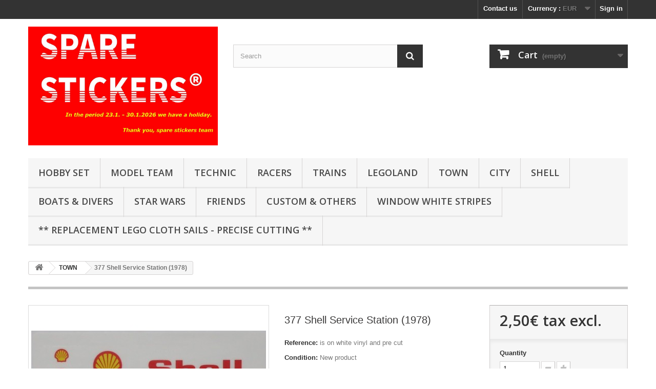

--- FILE ---
content_type: text/html; charset=utf-8
request_url: https://sparestickers.com/town/103-LEGO-377-shell-service-station-1978.html
body_size: 10383
content:
<!DOCTYPE HTML>
<!--[if lt IE 7]> <html class="no-js lt-ie9 lt-ie8 lt-ie7" lang="en"><![endif]-->
<!--[if IE 7]><html class="no-js lt-ie9 lt-ie8 ie7" lang="en"><![endif]-->
<!--[if IE 8]><html class="no-js lt-ie9 ie8" lang="en"><![endif]-->
<!--[if gt IE 8]> <html class="no-js ie9" lang="en"><![endif]-->
<html lang="en">
	<head>
		<meta charset="utf-8" />
		<title>377 Shell Service Station (1978) - SpareStickers  </title>
					<meta name="description" content="LEGO® sticker 1377 Shell Service Station" />
						<meta name="generator" content="PrestaShop" />
		<meta name="robots" content="index,follow" />
		<meta name="viewport" content="width=device-width, minimum-scale=0.25, maximum-scale=1.6, initial-scale=1.0" />
		<meta name="apple-mobile-web-app-capable" content="yes" />
		<link rel="icon" type="image/vnd.microsoft.icon" href="/img/favicon.ico?1769085037" />
		<link rel="shortcut icon" type="image/x-icon" href="/img/favicon.ico?1769085037" />
														<link rel="stylesheet" href="https://sparestickers.com/themes/default-bootstrap/cache/v_28_6fd84cb15ade1d6209d9d65fab58c134_all.css" type="text/css" media="all" />
																<link rel="stylesheet" href="https://sparestickers.com/themes/default-bootstrap/cache/v_28_b4632cd5da8519ab97b7d34dde18182d_print.css" type="text/css" media="print" />
														<script type="text/javascript">
var CUSTOMIZE_TEXTFIELD = 1;
var FancyboxI18nClose = 'Close';
var FancyboxI18nNext = 'Next';
var FancyboxI18nPrev = 'Previous';
var PS_CATALOG_MODE = false;
var ajax_allowed = true;
var ajaxsearch = true;
var allowBuyWhenOutOfStock = false;
var attribute_anchor_separator = '-';
var attributesCombinations = [];
var availableLaterValue = '';
var availableNowValue = '';
var baseDir = 'https://sparestickers.com/';
var baseUri = 'https://sparestickers.com/';
var blocksearch_type = 'top';
var contentOnly = false;
var currency = {"id":2,"name":"Euro","iso_code":"EUR","iso_code_num":"978","sign":"\u20ac","blank":"0","conversion_rate":"1.000000","deleted":"0","format":"2","decimals":"1","active":"1","prefix":"","suffix":" \u20ac","id_shop_list":null,"force_id":false};
var currencyBlank = 0;
var currencyFormat = 2;
var currencyRate = 1;
var currencySign = '€';
var currentDate = '2026-01-30 13:14:24';
var customerGroupWithoutTax = true;
var customizationFields = false;
var customizationId = null;
var customizationIdMessage = 'Customization #';
var default_eco_tax = 0;
var delete_txt = 'Delete';
var displayList = true;
var displayPrice = 1;
var doesntExist = 'This combination does not exist for this product. Please select another combination.';
var doesntExistNoMore = 'This product is no longer in stock';
var doesntExistNoMoreBut = 'with those attributes but is available with others.';
var ecotaxTax_rate = 0;
var fieldRequired = 'Please fill in all the required fields before saving your customization.';
var freeProductTranslation = 'Free!';
var freeShippingTranslation = 'Free shipping!';
var generated_date = 1769775263;
var groupReduction = 0;
var hasDeliveryAddress = false;
var highDPI = false;
var idDefaultImage = 436;
var id_lang = 1;
var id_product = 103;
var img_dir = 'https://sparestickers.com/themes/default-bootstrap/img/';
var img_prod_dir = 'https://sparestickers.com/img/p/';
var img_ps_dir = 'https://sparestickers.com/img/';
var instantsearch = false;
var isGuest = 0;
var isLogged = 0;
var isMobile = false;
var jqZoomEnabled = false;
var maxQuantityToAllowDisplayOfLastQuantityMessage = 3;
var minimalQuantity = 1;
var noTaxForThisProduct = true;
var oosHookJsCodeFunctions = [];
var page_name = 'product';
var placeholder_blocknewsletter = 'Enter your e-mail';
var priceDisplayMethod = 1;
var priceDisplayPrecision = 2;
var productAvailableForOrder = true;
var productBasePriceTaxExcl = 2.5;
var productBasePriceTaxExcluded = 2.5;
var productBasePriceTaxIncl = 2.5;
var productHasAttributes = false;
var productPrice = 2.5;
var productPriceTaxExcluded = 2.5;
var productPriceTaxIncluded = 2.5;
var productPriceWithoutReduction = 2.5;
var productReference = 'is on white vinyl and pre cut';
var productShowPrice = true;
var productUnitPriceRatio = 0;
var product_fileButtonHtml = 'Choose File';
var product_fileDefaultHtml = 'No file selected';
var product_specific_price = [];
var quantitiesDisplayAllowed = true;
var quantityAvailable = 4;
var quickView = true;
var reduction_percent = 0;
var reduction_price = 0;
var removingLinkText = 'remove this product from my cart';
var revwsData = {"visitor":{"type":"guest","id":1487861,"firstName":"","lastName":"","pseudonym":"","nameFormat":"fullName","email":"","language":1,"productsToReview":[],"reviewedProducts":[]},"settings":{"version":"1.0.20","api":"https:\/\/sparestickers.com\/module\/revws\/api","appJsUrl":"\/modules\/revws\/views\/js\/front-1_0_20.js","loginUrl":"https:\/\/sparestickers.com\/login?back=","csrf":"807047ada8679b5c9d0a0aa54c7b26bc-b196c2e2c10fdea10acac214b75b4bff","shopName":"SpareStickers  ","theme":{"shape":{"label":"Star","viewBox":"-489 216 20 20","path":"M-475.072 222.324l4.597.665c.932.13 1.305 1.27.63 1.93l-3.322 3.24c-.268.26-.39.637-.326 1.005l.788 4.58c.16.926-.813 1.635-1.647 1.2l-4.113-2.16c-.33-.174-.726-.173-1.057 0l-4.11 2.165c-.833.438-1.807-.27-1.65-1.197l.783-4.58c.07-.37-.06-.745-.32-1.006l-3.33-3.24c-.67-.657-.3-1.803.63-1.94l4.6-.67c.37-.054.69-.287.854-.62l2.05-4.17c.417-.843 1.62-.844 2.04 0l2.057 4.163c.166.336.486.568.856.62z","strokeWidth":1},"shapeSize":{"product":16,"list":16,"create":80}},"dateFormat":"Y-m-d","criteria":{"1":{"id":1,"global":true,"active":true,"label":"Quality"}},"preferences":{"allowEmptyReviews":true,"allowReviewWithoutCriteria":false,"allowGuestReviews":true,"allowImages":true,"allowNewImages":true,"customerReviewsPerPage":5,"customerMaxRequests":3,"showSignInButton":true,"placement":"tab","displayCriteria":"side","microdata":true},"gdpr":{"mode":"basic","active":true,"text":""}},"reviews":{"50":{"id":50,"productId":103,"authorType":"guest","authorId":393978,"displayName":"Alberto","date":"2021-08-16 12:01:20","email":"","grades":{"1":5},"grade":5,"images":[],"title":"Very good","language":1,"content":"High quality, resistant and easy to apply. Look like originals.","underReview":false,"reply":null,"deleted":false,"verifiedBuyer":false,"canReport":true,"canVote":true,"canEdit":false,"canDelete":false}},"entities":{"products":{"103":{"id":103,"name":"377 Shell Service Station (1978)","url":"https:\/\/sparestickers.com\/town\/103-LEGO-377-shell-service-station-1978.html","image":"https:\/\/sparestickers.com\/436-home_default\/377-shell-service-station-1978.jpg","criteria":[1]}}},"lists":{"product-reviews":{"total":0,"page":0,"pages":0,"pageSize":5,"order":"date","orderDir":"desc","reviews":[50],"id":"product-reviews","conditions":{"product":103}}},"widgets":[{"type":"productList","productId":103,"listId":"product-reviews"}],"translations":[],"initActions":[]};
var roundMode = 2;
var search_url = 'https://sparestickers.com/search';
var specific_currency = false;
var specific_price = 0;
var static_token = '93f11767229379b25fe9a844a07803a7';
var stock_management = 1;
var taxRate = 0;
var toBeDetermined = 'To be determined';
var token = '93f11767229379b25fe9a844a07803a7';
var uploading_in_progress = 'Uploading in progress, please be patient.';
var usingSecureMode = true;
</script>

						<script type="text/javascript" src="https://sparestickers.com/themes/default-bootstrap/cache/v_22_823bc58c3f27a5cd58701a0cde490f09.js"></script>
							<script defer type="text/javascript">/*
 *
 *  2007-2022 PayPal
 *
 *  NOTICE OF LICENSE
 *
 *  This source file is subject to the Academic Free License (AFL 3.0)
 *  that is bundled with this package in the file LICENSE.txt.
 *  It is also available through the world-wide-web at this URL:
 *  http://opensource.org/licenses/afl-3.0.php
 *  If you did not receive a copy of the license and are unable to
 *  obtain it through the world-wide-web, please send an email
 *  to license@prestashop.com so we can send you a copy immediately.
 *
 *  DISCLAIMER
 *
 *  Do not edit or add to this file if you wish to upgrade PrestaShop to newer
 *  versions in the future. If you wish to customize PrestaShop for your
 *  needs please refer to http://www.prestashop.com for more information.
 *
 *  @author 2007-2022 PayPal
 *  @author 202 ecommerce <tech@202-ecommerce.com>
 *  @copyright PayPal
 *  @license http://opensource.org/licenses/osl-3.0.php Open Software License (OSL 3.0)
 *
 */


    

function updateFormDatas()
{
	var nb = $('#quantity_wanted').val();
	var id = $('#idCombination').val();

	$('.paypal_payment_form input[name=quantity]').val(nb);
	$('.paypal_payment_form input[name=id_p_attr]').val(id);
}
	
$(document).ready( function() {
    
		var baseDirPP = baseDir.replace('http:', 'https:');
		
	if($('#in_context_checkout_enabled').val() != 1)
	{
        $(document).on('click','#payment_paypal_express_checkout', function() {
			$('#paypal_payment_form_cart').submit();
			return false;
		});
	}


	var jquery_version = $.fn.jquery.split('.');
	if(jquery_version[0]>=1 && jquery_version[1] >= 7)
	{
		$('body').on('submit',".paypal_payment_form", function () {
			updateFormDatas();
		});
	}
	else {
		$('.paypal_payment_form').live('submit', function () {
			updateFormDatas();
		});
	}

	function displayExpressCheckoutShortcut() {
		var id_product = $('input[name="id_product"]').val();
		var id_product_attribute = $('input[name="id_product_attribute"]').val();
		$.ajax({
			type: "GET",
			url: baseDirPP+'/modules/paypal/express_checkout/ajax.php',
			data: { get_qty: "1", id_product: id_product, id_product_attribute: id_product_attribute },
			cache: false,
			success: function(result) {
				if (result == '1') {
					$('#container_express_checkout').slideDown();
				} else {
					$('#container_express_checkout').slideUp();
				}
				return true;
			}
		});
	}

	$('select[name^="group_"]').change(function () {
		setTimeout(function(){displayExpressCheckoutShortcut()}, 500);
	});

	$('.color_pick').click(function () {
		setTimeout(function(){displayExpressCheckoutShortcut()}, 500);
	});

    if($('body#product').length > 0) {
        setTimeout(function(){displayExpressCheckoutShortcut()}, 500);
    }
	
	
			

	var modulePath = 'modules/paypal';
	var subFolder = '/integral_evolution';

	var fullPath = baseDirPP + modulePath + subFolder;
	var confirmTimer = false;
		
	if ($('form[target="hss_iframe"]').length == 0) {
		if ($('select[name^="group_"]').length > 0)
			displayExpressCheckoutShortcut();
		return false;
	} else {
		checkOrder();
	}

	function checkOrder() {
		if(confirmTimer == false)
			confirmTimer = setInterval(getOrdersCount, 1000);
	}

	});


</script>
		<link rel="stylesheet" href="//fonts.googleapis.com/css?family=Open+Sans:300,600&amp;subset=latin,latin-ext" type="text/css" media="all" />
		<!--[if IE 8]>
		<script src="https://oss.maxcdn.com/libs/html5shiv/3.7.0/html5shiv.js"></script>
		<script src="https://oss.maxcdn.com/libs/respond.js/1.3.0/respond.min.js"></script>
		<![endif]-->
	</head>
	<body id="product" class="product product-103 product-377-shell-service-station-1978 category-16 category-town hide-left-column hide-right-column lang_en">
					<div id="page">
			<div class="header-container">
				<header id="header">
																<div class="banner">
							<div class="container">
								<div class="row">
									<a href="https://sparestickers.com/" title="">
	<img class="img-responsive" src="https://sparestickers.com/modules/blockbanner/img/f38f3fd51f50a3f6432c5fa84433dc86.png" alt="" title="" width="1170" height="65" />
</a>

								</div>
							</div>
						</div>
																					<div class="nav">
							<div class="container">
								<div class="row">
									<nav><!-- Block user information module NAV  -->
<div class="header_user_info">
			<a class="login" href="https://sparestickers.com/my-account" rel="nofollow" title="Log in to your customer account">
			Sign in
		</a>
	</div>
<!-- /Block usmodule NAV -->
<!-- Block currencies module -->
	<div id="currencies-block-top">
		<form id="setCurrency" action="/town/103-LEGO-377-shell-service-station-1978.html" method="post">
			<div class="current">
				<input type="hidden" name="id_currency" id="id_currency" value=""/>
				<input type="hidden" name="SubmitCurrency" value="" />
				<span class="cur-label">Currency :</span>
																		<strong>EUR</strong>							</div>
			<ul id="first-currencies" class="currencies_ul toogle_content">
																									<li >
						<a href="javascript:setCurrency(3);" rel="nofollow" title="CZK (CZE)">
							CZK (CZE)
						</a>
					</li>
																									<li class="selected">
						<a href="javascript:setCurrency(2);" rel="nofollow" title="Euro (EUR)">
							Euro (EUR)
						</a>
					</li>
							</ul>
		</form>
	</div>
<!-- /Block currencies module -->
<!-- Block languages module -->
<!-- /Block languages module -->
<div id="contact-link" >
	<a href="https://sparestickers.com/contact-us" title="Contact us">Contact us</a>
</div>
</nav>
								</div>
							</div>
						</div>
										<div>
						<div class="container">
							<div class="row">
								<div id="header_logo">
									<a href="https://sparestickers.com/" title="SpareStickers  ">
										<img class="logo img-responsive" src="https://sparestickers.com/img/sparestickers-logo-1769085037.jpg" alt="SpareStickers  " width="1062" height="665"/>
									</a>
								</div>
								<!-- Block search module TOP -->
<div id="search_block_top" class="col-sm-4 clearfix">
	<form id="searchbox" method="get" action="//sparestickers.com/search" >
		<input type="hidden" name="controller" value="search" />
		<input type="hidden" name="orderby" value="position" />
		<input type="hidden" name="orderway" value="desc" />
		<input class="search_query form-control" type="text" id="search_query_top" name="search_query" placeholder="Search" value="" />
		<button type="submit" name="submit_search" class="btn btn-default button-search">
			<span>Search</span>
		</button>
	</form>
</div>
<!-- /Block search module TOP -->
<!-- MODULE Block cart -->
<div class="col-sm-4 clearfix">
	<div class="shopping_cart">
		<a href="https://sparestickers.com/order" title="View my shopping cart" rel="nofollow">
			<b>Cart</b>
			<span class="ajax_cart_quantity unvisible">0</span>
			<span class="ajax_cart_product_txt unvisible">Product</span>
			<span class="ajax_cart_product_txt_s unvisible">Products</span>
			<span class="ajax_cart_total unvisible">
							</span>
			<span class="ajax_cart_no_product">(empty)</span>
					</a>
					<div class="cart_block block exclusive">
				<div class="block_content">
					<!-- block list of products -->
					<div class="cart_block_list">
												<p class="cart_block_no_products">
							No products
						</p>
																		<div class="cart-prices">
							<div class="cart-prices-line first-line">
								<span class="price cart_block_shipping_cost ajax_cart_shipping_cost unvisible">
																			 To be determined																	</span>
								<span class="unvisible">
									Shipping
								</span>
							</div>
																					<div class="cart-prices-line last-line">
								<span class="price cart_block_total ajax_block_cart_total">0,00€</span>
								<span>Total</span>
							</div>
															<p>
																	Prices are tax excluded
																</p>
													</div>
						<p class="cart-buttons">
							<a id="button_order_cart" class="btn btn-default button button-small" href="https://sparestickers.com/order" title="Check out" rel="nofollow">
								<span>
									Check out<i class="icon-chevron-right right"></i>
								</span>
							</a>
						</p>
					</div>
				</div>
			</div><!-- .cart_block -->
			</div>
</div>

	<div id="layer_cart">
		<div class="clearfix">
			<div class="layer_cart_product col-xs-12 col-md-6">
				<span class="cross" title="Close window"></span>
				<span class="title">
					<i class="icon-check"></i>Product successfully added to your shopping cart
				</span>
				<div class="product-image-container layer_cart_img">
				</div>
				<div class="layer_cart_product_info">
					<span id="layer_cart_product_title" class="product-name"></span>
					<span id="layer_cart_product_attributes"></span>
					<div>
						<strong class="dark">Quantity</strong>
						<span id="layer_cart_product_quantity"></span>
					</div>
					<div>
						<strong class="dark">Total</strong>
						<span id="layer_cart_product_price"></span>
					</div>
				</div>
			</div>
			<div class="layer_cart_cart col-xs-12 col-md-6">
				<span class="title">
					<!-- Plural Case [both cases are needed because page may be updated in Javascript] -->
					<span class="ajax_cart_product_txt_s  unvisible">
						There are <span class="ajax_cart_quantity">0</span> items in your cart.
					</span>
					<!-- Singular Case [both cases are needed because page may be updated in Javascript] -->
					<span class="ajax_cart_product_txt ">
						There is 1 item in your cart.
					</span>
				</span>
				<div class="layer_cart_row">
					<strong class="dark">
						Total products
																					(tax excl.)
																		</strong>
					<span class="ajax_block_products_total">
											</span>
				</div>

								<div class="layer_cart_row">
					<strong class="dark unvisible">
						Total shipping&nbsp;(tax excl.)					</strong>
					<span class="ajax_cart_shipping_cost unvisible">
													 To be determined											</span>
				</div>
								<div class="layer_cart_row">
					<strong class="dark">
						Total
																					(tax excl.)
																		</strong>
					<span class="ajax_block_cart_total">
											</span>
				</div>
				<div class="button-container">
					<span class="continue btn btn-default button exclusive-medium" title="Continue shopping">
						<span>
							<i class="icon-chevron-left left"></i>Continue shopping
						</span>
					</span>
					<a class="btn btn-default button button-medium"	href="https://sparestickers.com/order" title="Proceed to checkout" rel="nofollow">
						<span>
							Proceed to checkout<i class="icon-chevron-right right"></i>
						</span>
					</a>
				</div>
			</div>
		</div>
		<div class="crossseling"></div>
	</div> <!-- #layer_cart -->
	<div class="layer_cart_overlay"></div>

<!-- /MODULE Block cart -->
	<!-- Menu -->
	<div id="block_top_menu" class="sf-contener clearfix col-lg-12">
		<div class="cat-title">Menu</div>
		<ul class="sf-menu clearfix menu-content">
			<li><a href="https://sparestickers.com/14-hobby-set" title="HOBBY SET">HOBBY SET</a></li><li><a href="https://sparestickers.com/12-model-team" title="MODEL TEAM">MODEL TEAM</a></li><li><a href="https://sparestickers.com/17-technic" title="TECHNIC">TECHNIC</a></li><li><a href="https://sparestickers.com/25-racers" title="RACERS">RACERS</a></li><li><a href="https://sparestickers.com/13-trains" title="TRAINS">TRAINS</a></li><li><a href="https://sparestickers.com/15-legoland" title="LEGOLAND">LEGOLAND</a></li><li><a href="https://sparestickers.com/16-town" title="TOWN">TOWN</a></li><li><a href="https://sparestickers.com/21-city" title="CITY">CITY</a></li><li><a href="https://sparestickers.com/20-shell" title="SHELL">SHELL</a></li><li><a href="https://sparestickers.com/18-boats-divers" title="BOATS   &   DIVERS">BOATS   &   DIVERS</a></li><li><a href="https://sparestickers.com/26-star-wars" title="STAR WARS">STAR WARS</a></li><li><a href="https://sparestickers.com/27-friends" title="FRIENDS">FRIENDS</a></li><li><a href="https://sparestickers.com/19-custom-others" title="CUSTOM & OTHERS">CUSTOM & OTHERS</a></li><li><a href="https://sparestickers.com/22-window-white-stripes" title="WINDOW  WHITE  STRIPES">WINDOW  WHITE  STRIPES</a></li><li><a href="https://sparestickers.com/24--replacement-lego-cloth-sails-precise-cutting-" title="** REPLACEMENT LEGO CLOTH SAILS - precise cutting **">** REPLACEMENT LEGO CLOTH SAILS - precise cutting **</a></li>
					</ul>
	</div>
	<!--/ Menu -->
							</div>
						</div>
					</div>
				</header>
			</div>
			<div class="columns-container">
				<div id="columns" class="container">
											
<!-- Breadcrumb -->
<div class="breadcrumb clearfix">
	<a class="home" href="https://sparestickers.com/" title="Return to Home"><i class="icon-home"></i></a>
			<span class="navigation-pipe">&gt;</span>
					<span class="navigation_page"><span itemscope itemtype="http://data-vocabulary.org/Breadcrumb"><a itemprop="url" href="https://sparestickers.com/16-town" title="TOWN" ><span itemprop="title">TOWN</span></a></span><span class="navigation-pipe">></span>377 Shell Service Station (1978)</span>
			</div>
<!-- /Breadcrumb -->

										<div id="slider_row" class="row">
																	</div>
					<div class="row">
																		<div id="center_column" class="center_column col-xs-12 col-sm-12">
	

							<div itemscope itemtype="https://schema.org/Product">
	<meta itemprop="url" content="https://sparestickers.com/town/103-LEGO-377-shell-service-station-1978.html">
	<div class="primary_block row">
					<div class="container">
				<div class="top-hr"></div>
			</div>
								<!-- left infos-->
		<div class="pb-left-column col-xs-12 col-sm-4 col-md-5">
			<!-- product img-->
			<div id="image-block" class="clearfix">
																	<span id="view_full_size">
													<img id="bigpic" itemprop="image" src="https://sparestickers.com/436-large_default/377-shell-service-station-1978.jpg" title="377 Shell Service Station (1978)" alt="377 Shell Service Station (1978)" width="458" height="458"/>
															<span class="span_link no-print">View larger</span>
																		</span>
							</div> <!-- end image-block -->
							<!-- thumbnails -->
				<div id="views_block" class="clearfix ">
										<div id="thumbs_list">
						<ul id="thumbs_list_frame">
																																																						<li id="thumbnail_436">
									<a href="https://sparestickers.com/436-thickbox_default/377-shell-service-station-1978.jpg"	data-fancybox-group="other-views" class="fancybox shown" title="377 Shell Service Station (1978)">
										<img class="img-responsive" id="thumb_436" src="https://sparestickers.com/436-cart_default/377-shell-service-station-1978.jpg" alt="377 Shell Service Station (1978)" title="377 Shell Service Station (1978)" height="80" width="80" itemprop="image" />
									</a>
								</li>
																																																<li id="thumbnail_437" class="last">
									<a href="https://sparestickers.com/437-thickbox_default/377-shell-service-station-1978.jpg"	data-fancybox-group="other-views" class="fancybox" title="377 Shell Service Station (1978)">
										<img class="img-responsive" id="thumb_437" src="https://sparestickers.com/437-cart_default/377-shell-service-station-1978.jpg" alt="377 Shell Service Station (1978)" title="377 Shell Service Station (1978)" height="80" width="80" itemprop="image" />
									</a>
								</li>
																			</ul>
					</div> <!-- end thumbs_list -->
									</div> <!-- end views-block -->
				<!-- end thumbnails -->
										<p class="resetimg clear no-print">
					<span id="wrapResetImages" style="display: none;">
						<a href="https://sparestickers.com/town/103-LEGO-377-shell-service-station-1978.html" data-id="resetImages">
							<i class="icon-repeat"></i>
							Display all pictures
						</a>
					</span>
				</p>
					</div> <!-- end pb-left-column -->
		<!-- end left infos-->
		<!-- center infos -->
		<div class="pb-center-column col-xs-12 col-sm-4">
						<h1 itemprop="name">377 Shell Service Station (1978)</h1>
			<p id="product_reference">
				<label>Reference: </label>
				<span class="editable" itemprop="sku" content="is on white vinyl and pre cut">is on white vinyl and pre cut</span>
			</p>
						<p id="product_condition">
				<label>Condition: </label>
									<link itemprop="itemCondition" href="https://schema.org/NewCondition"/>
					<span class="editable">New product</span>
							</p>
										<div id="short_description_block">
											<div id="short_description_content" class="rte align_justify" itemprop="description"><p><strong>LEGO® sticker <strong>1377 Shell Service Station</strong></strong></p></div>
					
											<p class="buttons_bottom_block">
							<a href="javascript:{}" class="button">
								More details
							</a>
						</p>
										<!---->
				</div> <!-- end short_description_block -->
										<!-- number of item in stock -->
				<p id="pQuantityAvailable">
					<span id="quantityAvailable">4</span>
					<span  style="display: none;" id="quantityAvailableTxt">Item</span>
					<span  id="quantityAvailableTxtMultiple">Items</span>
				</p>
						<!-- availability or doesntExist -->
			<p id="availability_statut" style="display: none;">
				
				<span id="availability_value" class="label label-success"></span>
			</p>
											<p class="warning_inline" id="last_quantities" style="display: none" >Warning: Last items in stock!</p>
						<p id="availability_date" style="display: none;">
				<span id="availability_date_label">Availability date:</span>
				<span id="availability_date_value"></span>
			</p>
			<!-- Out of stock hook -->
			<div id="oosHook" style="display: none;">
				
			</div>
			<div id="revws-product-extra">
  <b>Rating:</b>
      <a class="revws-product-extra-link" href="#idTabRevws">
      <div class="revws-grading revws-grading-product">
      <div class="revws-grade-wrap">
      <svg class="revws-grade revws-grade-on" viewBox="-489 216 20 20">
        <path d="M-475.072 222.324l4.597.665c.932.13 1.305 1.27.63 1.93l-3.322 3.24c-.268.26-.39.637-.326 1.005l.788 4.58c.16.926-.813 1.635-1.647 1.2l-4.113-2.16c-.33-.174-.726-.173-1.057 0l-4.11 2.165c-.833.438-1.807-.27-1.65-1.197l.783-4.58c.07-.37-.06-.745-.32-1.006l-3.33-3.24c-.67-.657-.3-1.803.63-1.94l4.6-.67c.37-.054.69-.287.854-.62l2.05-4.17c.417-.843 1.62-.844 2.04 0l2.057 4.163c.166.336.486.568.856.62z" />
      </svg>
    </div>
      <div class="revws-grade-wrap">
      <svg class="revws-grade revws-grade-on" viewBox="-489 216 20 20">
        <path d="M-475.072 222.324l4.597.665c.932.13 1.305 1.27.63 1.93l-3.322 3.24c-.268.26-.39.637-.326 1.005l.788 4.58c.16.926-.813 1.635-1.647 1.2l-4.113-2.16c-.33-.174-.726-.173-1.057 0l-4.11 2.165c-.833.438-1.807-.27-1.65-1.197l.783-4.58c.07-.37-.06-.745-.32-1.006l-3.33-3.24c-.67-.657-.3-1.803.63-1.94l4.6-.67c.37-.054.69-.287.854-.62l2.05-4.17c.417-.843 1.62-.844 2.04 0l2.057 4.163c.166.336.486.568.856.62z" />
      </svg>
    </div>
      <div class="revws-grade-wrap">
      <svg class="revws-grade revws-grade-on" viewBox="-489 216 20 20">
        <path d="M-475.072 222.324l4.597.665c.932.13 1.305 1.27.63 1.93l-3.322 3.24c-.268.26-.39.637-.326 1.005l.788 4.58c.16.926-.813 1.635-1.647 1.2l-4.113-2.16c-.33-.174-.726-.173-1.057 0l-4.11 2.165c-.833.438-1.807-.27-1.65-1.197l.783-4.58c.07-.37-.06-.745-.32-1.006l-3.33-3.24c-.67-.657-.3-1.803.63-1.94l4.6-.67c.37-.054.69-.287.854-.62l2.05-4.17c.417-.843 1.62-.844 2.04 0l2.057 4.163c.166.336.486.568.856.62z" />
      </svg>
    </div>
      <div class="revws-grade-wrap">
      <svg class="revws-grade revws-grade-on" viewBox="-489 216 20 20">
        <path d="M-475.072 222.324l4.597.665c.932.13 1.305 1.27.63 1.93l-3.322 3.24c-.268.26-.39.637-.326 1.005l.788 4.58c.16.926-.813 1.635-1.647 1.2l-4.113-2.16c-.33-.174-.726-.173-1.057 0l-4.11 2.165c-.833.438-1.807-.27-1.65-1.197l.783-4.58c.07-.37-.06-.745-.32-1.006l-3.33-3.24c-.67-.657-.3-1.803.63-1.94l4.6-.67c.37-.054.69-.287.854-.62l2.05-4.17c.417-.843 1.62-.844 2.04 0l2.057 4.163c.166.336.486.568.856.62z" />
      </svg>
    </div>
      <div class="revws-grade-wrap">
      <svg class="revws-grade revws-grade-on" viewBox="-489 216 20 20">
        <path d="M-475.072 222.324l4.597.665c.932.13 1.305 1.27.63 1.93l-3.322 3.24c-.268.26-.39.637-.326 1.005l.788 4.58c.16.926-.813 1.635-1.647 1.2l-4.113-2.16c-.33-.174-.726-.173-1.057 0l-4.11 2.165c-.833.438-1.807-.27-1.65-1.197l.783-4.58c.07-.37-.06-.745-.32-1.006l-3.33-3.24c-.67-.657-.3-1.803.63-1.94l4.6-.67c.37-.054.69-.287.854-.62l2.05-4.17c.417-.843 1.62-.844 2.04 0l2.057 4.163c.166.336.486.568.856.62z" />
      </svg>
    </div>
  </div>

      <div class="revws-count-text">
                  (read one review)
              </div>
    </a>
  </div>
							<!-- usefull links-->
				<ul id="usefull_link_block" class="clearfix no-print">
										<li class="print">
						<a href="javascript:print();">
							Print
						</a>
					</li>
				</ul>
					</div>
		<!-- end center infos-->
		<!-- pb-right-column-->
		<div class="pb-right-column col-xs-12 col-sm-4 col-md-3">
						<!-- add to cart form-->
			<form id="buy_block" action="https://sparestickers.com/cart" method="post">
				<!-- hidden datas -->
				<p class="hidden">
					<input type="hidden" name="token" value="93f11767229379b25fe9a844a07803a7" />
					<input type="hidden" name="id_product" value="103" id="product_page_product_id" />
					<input type="hidden" name="add" value="1" />
					<input type="hidden" name="id_product_attribute" id="idCombination" value="" />
				</p>
				<div class="box-info-product">
					<div class="content_prices clearfix">
													<!-- prices -->
							<div>
								<p class="our_price_display" itemprop="offers" itemscope itemtype="https://schema.org/Offer"><link itemprop="availability" href="https://schema.org/InStock"/><span id="our_price_display" class="price" itemprop="price" content="2.5">2,50€</span> tax excl.<meta itemprop="priceCurrency" content="EUR" /></p>
								<p id="reduction_percent"  style="display:none;"><span id="reduction_percent_display"></span></p>
								<p id="reduction_amount"  style="display:none"><span id="reduction_amount_display"></span></p>
								<p id="old_price" class="hidden"><span id="old_price_display"><span class="price"></span></span></p>
															</div> <!-- end prices -->
																											 
						
                        
						<div class="clear"></div>
					</div> <!-- end content_prices -->
					<div class="product_attributes clearfix">
						<!-- quantity wanted -->
												<p id="quantity_wanted_p">
							<label for="quantity_wanted">Quantity</label>
							<input type="number" min="1" name="qty" id="quantity_wanted" class="text" value="1" />
							<a href="#" data-field-qty="qty" class="btn btn-default button-minus product_quantity_down">
								<span><i class="icon-minus"></i></span>
							</a>
							<a href="#" data-field-qty="qty" class="btn btn-default button-plus product_quantity_up">
								<span><i class="icon-plus"></i></span>
							</a>
							<span class="clearfix"></span>
						</p>
												<!-- minimal quantity wanted -->
						<p id="minimal_quantity_wanted_p" style="display: none;">
							The minimum purchase order quantity for the product is <b id="minimal_quantity_label">1</b>
						</p>
											</div> <!-- end product_attributes -->
					<div class="box-cart-bottom">
						<div>
							<p id="add_to_cart" class="buttons_bottom_block no-print">
								<button type="submit" name="Submit" class="exclusive">
									<span>Add to cart</span>
								</button>
							</p>
						</div>
						<!-- Productpaymentlogos module -->
<div id="product_payment_logos">
	<div class="box-security">
    <h5 class="product-heading-h5"></h5>
  			<img src="/modules/productpaymentlogos/img/ed7c2caa652e48df7f5d7326bbf9784a.jpg" alt="" class="img-responsive" />
	    </div>
</div>
<!-- /Productpaymentlogos module -->
					</div> <!-- end box-cart-bottom -->
				</div> <!-- end box-info-product -->
			</form>
					</div> <!-- end pb-right-column-->
	</div> <!-- end primary_block -->
								<!-- More info -->
			<section class="page-product-box">
				<h3 class="page-product-heading">More info</h3>
				<!-- full description -->
				<div  class="rte"><p>Spare sticker for set 377 Shell Service Station , they are cropped and therefore ready for immediate use.</p></div>
			</section>
			<!--end  More info -->
								<!--HOOK_PRODUCT_TAB -->
		<section class="page-product-box">
			<li>
  <a href="#idTabRevws" class="idTabHrefShort">Reviews</a>
</li>

			<div id="idTabRevws">
  <div class="revws-hidden" itemprop="aggregateRating" itemscope itemtype="http://schema.org/AggregateRating">Rated <span itemprop="ratingValue">5.00</span> on the scale <span itemProp="worstRating">1</span> - <span itemprop="bestRating">5</span> based on <span itemprop="reviewCount">1</span> customer reviews</div><div id="revws-portal-product-reviews"><div class="form-group"><a class="btn btn-primary" data-revws-create-trigger="103">Be the first to write a review!</a></div></div><div class="revws-hidden"><a href="https://sparestickers.com/reviews">Reviews</a></div>

</div>
		</section>
		<!--end HOOK_PRODUCT_TAB -->
								<!-- description & features -->
											</div> <!-- itemscope product wrapper -->
 
					</div><!-- #center_column -->
										</div><!-- .row -->
				</div><!-- #columns -->
			</div><!-- .columns-container -->
							<!-- Footer -->
				<div class="footer-container">
					<footer id="footer"  class="container">
						<div class="row"><!-- Block Newsletter module-->
<div id="newsletter_block_left" class="block">
	<h4>Newsletter</h4>
	<div class="block_content">
		<form action="//sparestickers.com/" method="post">
			<div class="form-group" >
				<input class="inputNew form-control grey newsletter-input" id="newsletter-input" type="text" name="email" size="18" value="Enter your e-mail" />
				<button type="submit" name="submitNewsletter" class="btn btn-default button button-small">
					<span>Ok</span>
				</button>
				<input type="hidden" name="action" value="0" />
			</div>
							
					</form>
	</div>
	
</div>
<!-- /Block Newsletter module-->
<!-- Block categories module -->
<section class="blockcategories_footer footer-block col-xs-12 col-sm-2">
	<h4>Categories</h4>
	<div class="category_footer toggle-footer">
		<div class="list">
			<ul class="dhtml">
												
<li >
	<a 
	href="https://sparestickers.com/24--replacement-lego-cloth-sails-precise-cutting-" title="">
		** REPLACEMENT LEGO CLOTH SAILS - precise cutting **
	</a>
	</li>

							
																
<li >
	<a 
	href="https://sparestickers.com/12-model-team" title="">
		MODEL TEAM
	</a>
	</li>

							
																
<li >
	<a 
	href="https://sparestickers.com/14-hobby-set" title="">
		HOBBY SET
	</a>
	</li>

							
																
<li >
	<a 
	href="https://sparestickers.com/15-legoland" title="">
		LEGOLAND
	</a>
	</li>

							
																
<li >
	<a 
	href="https://sparestickers.com/16-town" title="">
		TOWN
	</a>
	</li>

							
																
<li >
	<a 
	href="https://sparestickers.com/13-trains" title="">
		TRAINS
	</a>
	</li>

							
																
<li >
	<a 
	href="https://sparestickers.com/17-technic" title="">
		TECHNIC
	</a>
	</li>

							
																
<li >
	<a 
	href="https://sparestickers.com/18-boats-divers" title="">
		BOATS   &amp;   DIVERS
	</a>
	</li>

							
																
<li >
	<a 
	href="https://sparestickers.com/19-custom-others" title="">
		CUSTOM &amp; OTHERS
	</a>
	</li>

							
																
<li >
	<a 
	href="https://sparestickers.com/20-shell" title="">
		SHELL
	</a>
	</li>

							
																
<li >
	<a 
	href="https://sparestickers.com/21-city" title="">
		CITY
	</a>
	</li>

							
																
<li >
	<a 
	href="https://sparestickers.com/22-window-white-stripes" title="">
		WINDOW  WHITE  STRIPES
	</a>
	</li>

							
																
<li >
	<a 
	href="https://sparestickers.com/25-racers" title="">
		RACERS
	</a>
	</li>

							
																
<li >
	<a 
	href="https://sparestickers.com/26-star-wars" title="">
		STAR WARS
	</a>
	</li>

							
																
<li class="last">
	<a 
	href="https://sparestickers.com/27-friends" title="">
		FRIENDS
	</a>
	</li>

							
										</ul>
		</div>
	</div> <!-- .category_footer -->
</section>
<!-- /Block categories module -->
	<!-- Block CMS module footer -->
	<section class="footer-block col-xs-12 col-sm-2" id="block_various_links_footer">
		<h4>Information</h4>
		<ul class="toggle-footer">
							<li class="item">
					<a href="https://sparestickers.com/prices-drop" title="Specials">
						Specials
					</a>
				</li>
									<li class="item">
				<a href="https://sparestickers.com/new-products" title="New products">
					New products
				</a>
			</li>
										<li class="item">
					<a href="https://sparestickers.com/best-sales" title="Best sellers">
						Best sellers
					</a>
				</li>
										<li class="item">
					<a href="https://sparestickers.com/stores" title="Our stores">
						Our stores
					</a>
				</li>
									<li class="item">
				<a href="https://sparestickers.com/contact-us" title="Contact us">
					Contact us
				</a>
			</li>
															<li class="item">
						<a href="https://sparestickers.com/content/3-LEGO-terms-and-conditions-of-use" title="Terms and conditions of use">
							Terms and conditions of use
						</a>
					</li>
																<li class="item">
						<a href="https://sparestickers.com/content/4-LEGO-about-us" title="About us">
							About us
						</a>
					</li>
													<li>
				<a href="https://sparestickers.com/sitemap" title="Sitemap">
					Sitemap
				</a>
			</li>
					</ul>
		
	</section>
		<!-- /Block CMS module footer -->
<!-- Block myaccount module -->
<section class="footer-block col-xs-12 col-sm-4">
	<h4><a href="https://sparestickers.com/my-account" title="Manage my customer account" rel="nofollow">My account</a></h4>
	<div class="block_content toggle-footer">
		<ul class="bullet">
			<li><a href="https://sparestickers.com/order-history" title="My orders" rel="nofollow">My orders</a></li>
						<li><a href="https://sparestickers.com/credit-slip" title="My credit slips" rel="nofollow">My credit slips</a></li>
			<li><a href="https://sparestickers.com/addresses" title="My addresses" rel="nofollow">My addresses</a></li>
			<li><a href="https://sparestickers.com/identity" title="Manage my personal information" rel="nofollow">My personal info</a></li>
						
            		</ul>
	</div>
</section>
<!-- /Block myaccount module -->
<!-- MODULE Block contact infos -->
<section id="block_contact_infos" class="footer-block col-xs-12 col-sm-4">
	<div>
        <h4>Store Information</h4>
        <ul class="toggle-footer">
                        	<li>
            		<i class="icon-map-marker"></i>SPARE STICKERS ® 2018 - 2026            	</li>
                                    	<li>
            		<i class="icon-phone"></i>Call us now: 
            		<span> </span>
            	</li>
                                    	<li>
            		<i class="icon-envelope-alt"></i>Email: 
            		<span><a href="&#109;&#97;&#105;&#108;&#116;&#111;&#58;%73%70%61%72%65.%73%74%69%63%6b%65%72%73@%67%6d%61%69%6c.%63%6f%6d " >&#x73;&#x70;&#x61;&#x72;&#x65;&#x2e;&#x73;&#x74;&#x69;&#x63;&#x6b;&#x65;&#x72;&#x73;&#x40;&#x67;&#x6d;&#x61;&#x69;&#x6c;&#x2e;&#x63;&#x6f;&#x6d;&#x20;</a></span>
            	</li>
                    </ul>
    </div>
</section>
<!-- /MODULE Block contact infos -->
</div>
					</footer>
				</div><!-- #footer -->
					</div><!-- #page -->
</body></html>